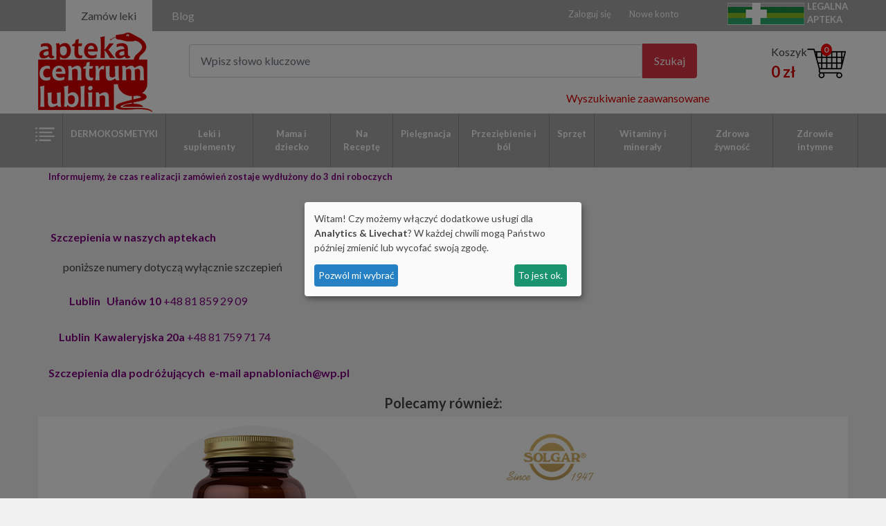

--- FILE ---
content_type: text/css
request_url: https://aptekacentrum.lublin.pl/asset/css/jquery.bxslider.css
body_size: 3957
content:
/** VARIABLES
===================================*/
/** RESET AND LAYOUT
===================================*/
.bx-wrapper {
  position: relative;
  margin-bottom: 60px;
  padding: 0;
  *zoom: 1;
  -ms-touch-action: pan-y;
  touch-action: pan-y;
}
.bx-wrapper img {
  max-width: 100%;
  display: block;
}
.bxslider {
  margin: 0;
  padding: 0;
}
ul.bxslider {
  list-style: none;
}
.bx-viewport {
  /*fix other elements on the page moving (on Chrome)*/
  -webkit-transform: translatez(0);
}
/** THEME
===================================*/
.bx-wrapper {
  /** -moz-box-shadow: 0 0 5px #ccc;
  /** -webkit-box-shadow: 0 0 5px #ccc;
  /** box-shadow: 0 0 5px #ccc;
 /** border: 5px solid #fff;*/
  background: #fff;
}
.bx-wrapper .bx-pager,
.bx-wrapper .bx-controls-auto {
  position: absolute;
  bottom: -30px;
  width: 100%;
}
/* LOADER */
.bx-wrapper .bx-loading {
  min-height: 50px;
  background: url('images/bx_loader.gif') center center no-repeat #ffffff;
  height: 100%;
  width: 100%;
  position: absolute;
  top: 0;
  left: 0;
  z-index: 2000;
}
/* PAGER */
.bx-wrapper .bx-pager {
  text-align: center;
  font-size: .85em;
  font-family: Arial;
  font-weight: bold;
  color: #666;
  padding-top: 20px;
}
.bx-wrapper .bx-pager.bx-default-pager a {
  background: #A7A7A7;
  text-indent: -9999px;
  display: block;
  width: 20px;
  height: 20px;
  margin: 0 5px;
  outline: 0;
  -moz-border-radius: 5px;
  -webkit-border-radius: 5px;
  border-radius: 5px;
}
.bx-wrapper .bx-pager.bx-default-pager a:hover,
.bx-wrapper .bx-pager.bx-default-pager a.active,
.bx-wrapper .bx-pager.bx-default-pager a:focus {
  background: #DA0000;
}
.bx-wrapper .bx-pager-item,
.bx-wrapper .bx-controls-auto .bx-controls-auto-item {
  display: inline-block;
  vertical-align: bottom;
  *zoom: 1;
  *display: inline;
}
.bx-wrapper .bx-pager-item {
  font-size: 0;
  line-height: 0;
}
/* DIRECTION CONTROLS (NEXT / PREV) */
.bx-wrapper .bx-prev {
  left: 10px;
  background: url('images/controls.png') no-repeat 0 -32px;
}
.bx-wrapper .bx-prev:hover,
.bx-wrapper .bx-prev:focus {
  background-position: 0 0;
}
.bx-wrapper .bx-next {
  right: 10px;
  background: url('images/controls.png') no-repeat -43px -32px;
}
.bx-wrapper .bx-next:hover,
.bx-wrapper .bx-next:focus {
  background-position: -43px 0;
}
.bx-wrapper .bx-controls-direction a {
  position: absolute;
  top: 50%;
  margin-top: -16px;
  outline: 0;
  width: 32px;
  height: 32px;
  text-indent: -9999px;
  z-index: 9999;
}
.bx-wrapper .bx-controls-direction a.disabled {
  display: none;
}
/* AUTO CONTROLS (START / STOP) */
.bx-wrapper .bx-controls-auto {
  text-align: center;
}
.bx-wrapper .bx-controls-auto .bx-start {
  display: block;
  text-indent: -9999px;
  width: 10px;
  height: 11px;
  outline: 0;
  background: url('images/controls.png') -86px -11px no-repeat;
  margin: 0 3px;
}
.bx-wrapper .bx-controls-auto .bx-start:hover,
.bx-wrapper .bx-controls-auto .bx-start.active,
.bx-wrapper .bx-controls-auto .bx-start:focus {
  background-position: -86px 0;
}
.bx-wrapper .bx-controls-auto .bx-stop {
  display: block;
  text-indent: -9999px;
  width: 9px;
  height: 11px;
  outline: 0;
  background: url('images/controls.png') -86px -44px no-repeat;
  margin: 0 3px;
}
.bx-wrapper .bx-controls-auto .bx-stop:hover,
.bx-wrapper .bx-controls-auto .bx-stop.active,
.bx-wrapper .bx-controls-auto .bx-stop:focus {
  background-position: -86px -33px;
}
/* PAGER WITH AUTO-CONTROLS HYBRID LAYOUT */
.bx-wrapper .bx-controls.bx-has-controls-auto.bx-has-pager .bx-pager {
  text-align: left;
  width: 80%;
}
.bx-wrapper .bx-controls.bx-has-controls-auto.bx-has-pager .bx-controls-auto {
  right: 0;
  width: 35px;
}
/* IMAGE CAPTIONS */
.bx-wrapper .bx-caption {
  position: absolute;
  bottom: 0;
  left: 0;
  background: #666;
  background: rgba(80, 80, 80, 0.75);
  width: 100%;
}
.bx-wrapper .bx-caption span {
  color: #fff;
  font-family: Arial;
  display: block;
  font-size: .85em;
  padding: 10px;
}
